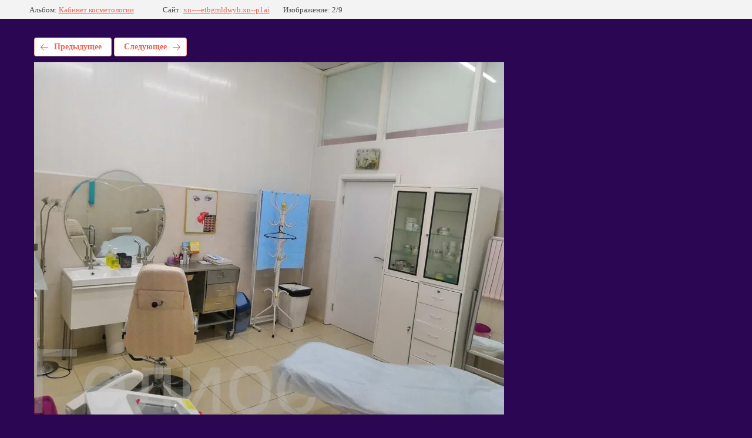

--- FILE ---
content_type: text/html; charset=utf-8
request_url: https://xn----etbgmldwyb.xn--p1ai/galereya/photo/img_20190507_203327-2
body_size: 2184
content:
			
	
	
	




	






	<!doctype html>
	<html lang="ru">
	<head>
		<meta charset="UTF-8">
		<meta name="robots" content="all"/>
		<title>Рабочее место косметолога</title>
		<meta http-equiv="Content-Type" content="text/html; charset=UTF-8" />
		<meta name="description" content="Рабочее место косметолога" />
		<meta name="keywords" content="Рабочее место косметолога" />
		<meta name="viewport" content="width=device-width, initial-scale=1.0, maximum-scale=1.0, user-scalable=no">
		
            <!-- 46b9544ffa2e5e73c3c971fe2ede35a5 -->
            <script src='/shared/s3/js/lang/ru.js'></script>
            <script src='/shared/s3/js/common.min.js'></script>
        <link rel='stylesheet' type='text/css' href='/shared/s3/css/calendar.css' /><link rel='stylesheet' type='text/css' href='/shared/highslide-4.1.13/highslide.min.css'/>
<script type='text/javascript' src='/shared/highslide-4.1.13/highslide-full.packed.js'></script>
<script type='text/javascript'>
hs.graphicsDir = '/shared/highslide-4.1.13/graphics/';
hs.outlineType = null;
hs.showCredits = false;
hs.lang={cssDirection:'ltr',loadingText:'Загрузка...',loadingTitle:'Кликните чтобы отменить',focusTitle:'Нажмите чтобы перенести вперёд',fullExpandTitle:'Увеличить',fullExpandText:'Полноэкранный',previousText:'Предыдущий',previousTitle:'Назад (стрелка влево)',nextText:'Далее',nextTitle:'Далее (стрелка вправо)',moveTitle:'Передвинуть',moveText:'Передвинуть',closeText:'Закрыть',closeTitle:'Закрыть (Esc)',resizeTitle:'Восстановить размер',playText:'Слайд-шоу',playTitle:'Слайд-шоу (пробел)',pauseText:'Пауза',pauseTitle:'Приостановить слайд-шоу (пробел)',number:'Изображение %1/%2',restoreTitle:'Нажмите чтобы посмотреть картинку, используйте мышь для перетаскивания. Используйте клавиши вперёд и назад'};</script>
<link rel="icon" href="/favicon.ico" type="image/vnd.microsoft.icon">

<link rel='stylesheet' type='text/css' href='/t/images/__csspatch/12/patch.css'/>

<!--s3_require-->
<link rel="stylesheet" href="/g/basestyle/1.0.1/gallery2/gallery2.css" type="text/css"/>
<link rel="stylesheet" href="/g/basestyle/1.0.1/gallery2/gallery2.red.css" type="text/css"/>
<script type="text/javascript" src="/g/basestyle/1.0.1/gallery2/gallery2.js" async></script>
<!--/s3_require-->

	</head>
	<body>
		<div class="g-page g-page-gallery2 g-page-gallery2--photo">

		
		
			<div class="g-panel g-panel--fill g-panel--no-rounded g-panel--fixed-top">
	<div class="g-gallery2-info ">
					<div class="g-gallery2-info__item">
				<div class="g-gallery2-info__item-label">Альбом:</div>
				<a href="/galereya/album/kabinet-kosmetologii" class="g-gallery2-info__item-value">Кабинет косметологии</a>
			</div>
				<div class="g-gallery2-info__item">
			<div class="g-gallery2-info__item-label">Сайт:</div>
			<a href="//xn----etbgmldwyb.xn--p1ai" class="g-gallery2-info__item-value">xn----etbgmldwyb.xn--p1ai</a>

			<div class="g-gallery2-info__item-label">Изображение: 2/9</div>
		</div>
	</div>
</div>
			<h1></h1>
			
										
										
			
			
			<a href="/galereya/photo/img_20190507_203337-3" class="g-button g-button--invert g-button--arr-left">Предыдущее</a>
			<a href="/galereya/photo/img_20190507_203304-2" class="g-button g-button--invert g-button--arr-right">Следующее</a>

			
			<div class="g-gallery2-preview ">
	<img src="/thumb/2/lG7itqcR5xXK65o-tTI8ww/800r600/d/img_20190507_203327.jpg">
</div>

			
			<a href="/galereya/photo/img_20190507_203337-3" class="g-gallery2-thumb g-gallery2-thumb--prev">
	<span class="g-gallery2-thumb__image"><img src="/thumb/2/5nzvtvkXl3ek2u_KfNCZqw/200r200/d/img_20190507_203337.jpg"></span>
	<span class="g-link g-link--arr-left">Предыдущее</span>
</a>
			
			<a href="/galereya/photo/img_20190507_203304-2" class="g-gallery2-thumb g-gallery2-thumb--next">
	<span class="g-gallery2-thumb__image"><img src="/thumb/2/ZatStmYN0LQw4SJsMTOALA/200r200/d/img_20190507_203304.jpg"></span>
	<span class="g-link g-link--arr-right">Следующее</span>
</a>
			
			<div class="g-line"><a href="/galereya/album/kabinet-kosmetologii" class="g-button g-button--invert">Вернуться в галерею</a></div>

		
			</div>

	
<!-- assets.bottom -->
<!-- </noscript></script></style> -->
<script src="/my/s3/js/site.min.js?1769515702" ></script>
<script >/*<![CDATA[*/
var megacounter_key="b9906871f13733eaf1bcd4c3c6310b5e";
(function(d){
    var s = d.createElement("script");
    s.src = "//counter.megagroup.ru/loader.js?"+new Date().getTime();
    s.async = true;
    d.getElementsByTagName("head")[0].appendChild(s);
})(document);
/*]]>*/</script>
<script >/*<![CDATA[*/
$ite.start({"sid":2438260,"vid":2457760,"aid":2915372,"stid":1,"cp":21,"active":true,"domain":"xn----etbgmldwyb.xn--p1ai","lang":"ru","trusted":false,"debug":false,"captcha":3,"onetap":[{"provider":"vkontakte","provider_id":"51972021","code_verifier":"mOi5N2YYZ5WTjZTFcMNNDYMdz2ZTjNZYQjGjRyIQ1wk"}]});
/*]]>*/</script>
<!-- /assets.bottom -->
</body>
	</html>


--- FILE ---
content_type: text/css
request_url: https://xn----etbgmldwyb.xn--p1ai/t/images/__csspatch/12/patch.css
body_size: 1512
content:
html.title-page body { background-color: rgb(43, 6, 82); }
html.title-page .block-18 { background-color: rgba(255, 109, 64, 0.31); }
html.title-page .block-18 { box-shadow: rgba(255, 109, 64, 0.63) 0px 0px 56px 6px; }
html.title-page .blocklist-53 .title:hover { background-color: rgba(43, 6, 82, 0.5); }
html.title-page .blocklist-53 .title.hover { background-color: rgba(43, 6, 82, 0.5); }
html.title-page .blocklist-53 .title.active { background-color: rgba(43, 6, 82, 0.5); }
html.title-page .blocklist-53 .bx-pager a:hover { background-color: rgb(161, 5, 119); }
html.title-page .blocklist-53 .bx-pager a.hover { background-color: rgb(161, 5, 119); }
html.title-page .widget-25 { background-color: rgb(51, 10, 94); }
html.title-page .popover-wrap-17 .popover-body { background-color: rgb(43, 6, 82); }
html.title-page .popover-wrap-17 .popover-body .form_text input { background-color: rgb(36, 5, 69); }
html.title-page .popover-wrap-17 .popover-body textarea { background-color: rgb(36, 5, 69); }
html.title-page .popover-wrap-17 .popover-body .s3_button_large { background-color: rgb(161, 5, 119); }
html.title-page .popover-wrap-17 .popover-body .s3_button_large { box-shadow: rgba(0, 0, 0, 0.28) 0px 9px 16px 0px; }
html.title-page .popover-wrap-17 .popover-body .s3_button_large:hover { background-color: rgb(199, 18, 151); }
html.title-page .popover-wrap-17 .popover-body .s3_button_large.hover { background-color: rgb(199, 18, 151); }
html.title-page .popover-wrap-17 .popover-body .s3_button_large.active { background-color: rgb(130, 3, 96); }
html.title-page .popover-wrap-17 .popover-body .s3_button_large:active { background-color: rgb(130, 3, 96); }
html.title-page .blocklist-17 .image-inner { background-color: rgba(43, 6, 82, 0.45); }
html.title-page .blocklist-17 .title { color: rgb(211, 80, 227); }
html.title-page .blocklist-17 .title { text-shadow: rgba(0, 0, 0, 0.92) 1px 1px 0px; }
html.title-page .blocklist-17 .more > a { background-color: rgb(161, 5, 119); }
html.title-page .blocklist-17 .more > a:hover { background-color: rgb(199, 18, 151); }
html.title-page .blocklist-17 .more > a.hover { background-color: rgb(199, 18, 151); }
html.title-page .blocklist-17 .more > a.active { background-color: rgb(130, 3, 96); }
html.title-page .blocklist-17 .more > a:active { background-color: rgb(130, 3, 96); }
html.title-page .block-5 { background-color: rgb(252, 202, 187); }
html.title-page .block-5 { box-shadow: rgb(255, 109, 64) 0px 2px 45px 8px; }
html.title-page .widget-2 { background-image: url("[data-uri]"), linear-gradient(rgba(0, 196, 244, 0) 0%, rgb(43, 6, 82) 76.2%, rgb(43, 6, 82) 100%); }
html.title-page .widget-2 { background-color: rgba(43, 6, 82, 0.85); }
html.title-page .side-panel-8 .side-panel-content { background-color: rgb(43, 6, 82); }
html.title-page .side-panel-8 .side-panel-button { background-color: rgba(161, 5, 119, 0.26); }
html.title-page .side-panel-8 .side-panel-button { box-shadow: rgba(161, 5, 119, 0.57) 0px 1px 64px 9px; }
html.title-page .side-panel-8 .side-panel-button-icon-line { box-shadow: rgba(161, 5, 119, 0.79) 0px 0px 18px 4px; }
html.title-page .side-panel .menu-191 .menu-scroll > ul ul { background-color: rgb(36, 5, 69); }
@media (max-width: 960px) { html.title-page .blocklist-53 .bx-pager a { background-color: rgba(252, 252, 252, 0.2); } }
html .side-panel-8 .side-panel-content { background-color: rgb(43, 6, 82); }
html .side-panel-8 .side-panel-close { border-top-color: rgba(252, 252, 252, 0.15); }
html .side-panel-8 .side-panel-close { border-right-color: rgba(252, 252, 252, 0.15); }
html .side-panel-8 .side-panel-close { border-bottom-color: rgba(252, 252, 252, 0.15); }
html .side-panel-8 .side-panel-close { border-left-color: rgba(252, 252, 252, 0.15); }
html .side-panel-8 .side-panel-button { background-color: rgba(161, 5, 119, 0.26); }
html .side-panel-8 .side-panel-button { box-shadow: rgba(161, 5, 119, 0.57) 0px 1px 64px 9px; }
html .side-panel-8 .side-panel-button-icon-line { box-shadow: rgba(161, 5, 119, 0.79) 0px 0px 18px 4px; }
html .widget-119 { background-image: linear-gradient(to right, rgba(255, 109, 64, 0.57) 0%, rgba(255, 109, 64, 0.57) 100%), linear-gradient(rgba(43, 6, 82, 0.8), rgba(43, 6, 82, 0.8)); }
html .popover-wrap-196 .popover-body { background-color: rgb(43, 6, 82); }
html .popover-wrap-196 .popover-body .form_text input { color: rgb(252, 252, 252); }
html .popover-wrap-196 .popover-body .form_text input { background-color: rgb(36, 5, 69); }
html .popover-wrap-196 .popover-body .form_calendar_interval input { border-top-color: rgba(252, 252, 252, 0.2); }
html .popover-wrap-196 .popover-body .form_calendar_interval input { border-right-color: rgba(252, 252, 252, 0.2); }
html .popover-wrap-196 .popover-body .form_calendar_interval input { border-bottom-color: rgba(252, 252, 252, 0.2); }
html .popover-wrap-196 .popover-body .form_calendar_interval input { border-left-color: rgba(252, 252, 252, 0.2); }
html .popover-wrap-196 .popover-body .form_calendar_interval input { color: rgba(252, 252, 252, 0.6); }
html .popover-wrap-196 .popover-body textarea { background-color: rgb(36, 5, 69); }
html .popover-wrap-196 .popover-body .s3_button_large { background-color: rgb(161, 5, 119); }
html .popover-wrap-196 .popover-body .s3_button_large { box-shadow: rgba(0, 0, 0, 0.28) 0px 9px 16px 0px; }
html .popover-wrap-196 .popover-body .s3_button_large { color: rgba(252, 252, 252, 0.7); }
html .popover-wrap-196 .popover-body .s3_button_large:hover { background-color: rgb(199, 18, 151); }
html .popover-wrap-196 .popover-body .s3_button_large.hover { background-color: rgb(199, 18, 151); }
html .popover-wrap-196 .popover-body .s3_button_large.active { background-color: rgb(130, 3, 96); }
html .popover-wrap-196 .popover-body .s3_button_large:active { background-color: rgb(130, 3, 96); }
html .popover-wrap-196 .popover-body .s3_message { color: rgba(252, 252, 252, 0.6); }
html .popover-wrap-196 .popover-body .s3_message { background-color: rgba(252, 252, 252, 0.1); }
html .editable_block-196 .title { color: rgb(252, 252, 252); }
html .editable_block-196 .image-inner { background-image: linear-gradient(to right, rgba(255, 109, 64, 0.58) 0%, rgba(255, 109, 64, 0.58) 100%); }
html .editable_block-196 .image-inner { background-color: rgba(43, 6, 82, 0.93); }
html .editable_block-196 .text { color: rgba(252, 252, 252, 0.8); }
html .editable_block-196 .more > a { box-shadow: rgba(0, 0, 0, 0.28) 0px 9px 16px 0px; }
html .editable_block-196 .more > a { color: rgb(43, 6, 82); }
html .editable_block-196 .more > a { background-color: rgb(252, 252, 252); }
html .editable_block-196 .more > a:hover { box-shadow: rgba(0, 0, 0, 0.1) 0px 9px 16px 0px; }
html .editable_block-196 .more > a.hover { box-shadow: rgba(0, 0, 0, 0.1) 0px 9px 16px 0px; }
html .editable_block-196 .more > a.active { box-shadow: rgba(0, 0, 0, 0.1) 0px 9px 16px 0px; }
html .popover-wrap-196 .popover-form-title { color: rgb(252, 252, 252); }
html .popover-wrap-196 .popover-body .form_div h2 { color: rgba(252, 252, 252, 0.7); }
html .popover-wrap-196 .popover-body .form_html_block .s3_form_field { color: rgba(252, 252, 252, 0.6); }
html .popover-wrap-196 .popover-body .form_checkbox .s3_form_subitem_title { color: rgba(252, 252, 252, 0.6); }
html .popover-wrap-196 .popover-body .form_radio .s3_form_subitem_title { color: rgba(252, 252, 252, 0.6); }
html .popover-wrap-196 .popover-body .form_calendar_interval .s3_form_subitem_title { color: rgba(252, 252, 252, 0.2); }
html .popover-wrap-196 .popover-body .form_upload .no-more { color: rgba(252, 252, 252, 0.6); }
html .block-5 { box-shadow: rgb(255, 109, 64) 0px 2px 45px 8px; }
html .block-5 { background-color: rgb(252, 202, 187); }
html body { background-color: rgb(43, 6, 82); }
html .widget-2 { background-image: url("[data-uri]"), linear-gradient(rgba(0, 196, 244, 0) 0%, rgb(43, 6, 82) 100%); }
html .widget-2 { background-color: rgba(43, 6, 82, 0.94); }
html .site-name-5 .sn-text { color: rgb(252, 252, 252); }
html .widget-5 { color: rgba(252, 252, 252, 0.4); }
html .phones-13 .text_body { color: rgb(252, 252, 252); }
html .address-16 .text_body { color: rgba(252, 252, 252, 0.4); }
html .widget-110 { color: rgb(252, 252, 252); }
html .phones-186 .title { color: rgb(252, 252, 252); }
html .phones-186 .text_body { color: rgba(252, 252, 252, 0.7); }
html .email-187 .title { color: rgb(252, 252, 252); }
html .email-187 .text_body { color: rgba(252, 252, 252, 0.7); }
html .address-188 .title { color: rgb(252, 252, 252); }
html .address-188 .text_body { color: rgba(252, 252, 252, 0.7); }
html .widget-116 { color: rgba(252, 252, 252, 0.6); }
html .content-193 h2 { color: rgb(252, 252, 252); }
html .content-193 h3 { color: rgb(252, 252, 252); }
html .content-193 h4 { color: rgb(252, 252, 252); }
html .content-193 h5 { color: rgb(252, 252, 252); }
html .content-193 h6 { color: rgb(252, 252, 252); }
html .content-193 a { color: rgb(237, 59, 190); }
html .widget-118 { color: rgb(252, 252, 252); }
html .path a { color: rgb(237, 59, 190); }
html .side-panel .menu-197 .menu-scroll > ul ul { background-color: rgb(36, 5, 69); }
html .side-panel .menu-197 .menu-scroll > ul ul > li > a { color: rgba(252, 252, 252, 0.4); }
html .side-panel .menu-197 .menu-scroll > ul ul > li > a:hover { color: rgb(252, 252, 252); }
html .side-panel .menu-197 .menu-scroll > ul ul > li > a.hover { color: rgb(252, 252, 252); }
html .side-panel .menu-197 .menu-scroll > ul ul > li > a.active { color: rgb(252, 252, 252); }
html .side-panel .menu-197 .menu-scroll > ul > li.menu-item > a { color: rgba(252, 252, 252, 0.4); }
html .side-panel .menu-197 .menu-scroll > ul > li.menu-item > a:hover { color: rgb(252, 252, 252); }
html .side-panel .menu-197 .menu-scroll > ul > li.menu-item > a.hover { color: rgb(252, 252, 252); }
html .side-panel .menu-197 .menu-scroll > ul > li.menu-item > a.active { color: rgb(252, 252, 252); }


--- FILE ---
content_type: text/javascript
request_url: https://counter.megagroup.ru/b9906871f13733eaf1bcd4c3c6310b5e.js?r=&s=1280*720*24&u=https%3A%2F%2Fxn----etbgmldwyb.xn--p1ai%2Fgalereya%2Fphoto%2Fimg_20190507_203327-2&t=%D0%A0%D0%B0%D0%B1%D0%BE%D1%87%D0%B5%D0%B5%20%D0%BC%D0%B5%D1%81%D1%82%D0%BE%20%D0%BA%D0%BE%D1%81%D0%BC%D0%B5%D1%82%D0%BE%D0%BB%D0%BE%D0%B3%D0%B0&fv=0,0&en=1&rld=0&fr=0&callback=_sntnl1769524673755&1769524673755
body_size: 96
content:
//:1
_sntnl1769524673755({date:"Tue, 27 Jan 2026 14:37:53 GMT", res:"1"})